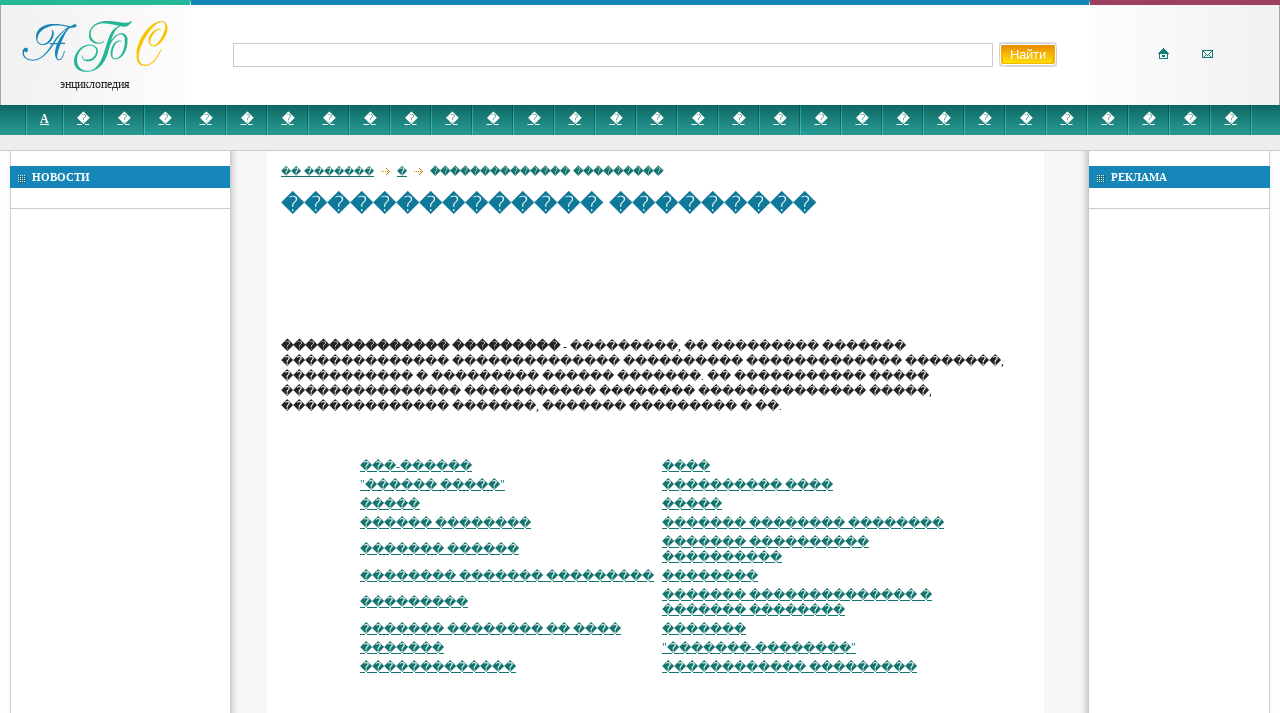

--- FILE ---
content_type: text/html; charset=UTF-8
request_url: http://www.phro.ru/ispolnitel.nye_dokumenty.html
body_size: 3622
content:
<!DOCTYPE html PUBLIC "-//W3C//DTD XHTML 4.01 Transitional//EN" "http://www.w3.org/TR/xhtml4/DTD/xhtml4-transitional.dtd">
<html xmlns="http://www.w3.org/1999/xhtml">
<head>
<title>�������������� ���������</title>
<meta content="text/html; charset=Windows-1251" http-equiv="Content-Type">
<meta name="verify-v1" content="9/o2IjYK2m3vXUWkddZMagogkdBKjpZZNdkDC7MArpk=" />
<meta name="description" content="�������������� ��������� - ���������, �� ��������� ������� �������������� �������������� ���������� ������������� ��������, ����������� � ��������� ������ �������. �� ����������� ����� ��������������� ����������� �������� �������������� �����, �����������">
<meta name="keywords" content="�������������� ��������� - ���������, �� ��������� ������� �������������� �������������� ���������� ">
<meta name="robots" content="">
<meta name="revisit-after" content="1 day">
<meta content="no-store" http-equiv="case-control">
<meta content="no-cache" http-equiv="Progma">
<meta content="ru" http-equiv="Content-Language">
<link href="css/style.css" rel="stylesheet" type="text/css">
<meta name='yandex-verification' content='5e11896628835cc0' />
<meta name="google-site-verification" content="T0--qZZs6hWDErNNNs6NDjqajuYzywCmtXsxTiZtLuQ" />

<script LANGUAGE="JavaScript">
<!--
var ban= 15;
Banner = new Array(ban);
Banner[0] = '<a href="http://www.restravel.ru/stdir/stat.php?id=phro_blue"><img src="http://www.phro.ru/img/banner/restravel.jpg" border="0" width="200" height="300" alt="Путеводитель по странам"></a>';
Banner[1] = '<a href="http://www.restravel.ru/stdir/stat.php?id=phro_brown"><img src="http://www.phro.ru/img/banner/restravel2.jpg" border="0" width="200" height="300" alt="Где отдохнуть?"></a>';
Banner[2] = '<a href="http://www.zagotov.ru/stdir/stat.php?id=perec&http:/www.zagotov.ru"><img src="http://www.zagotov.ru/images/banners/perec.jpg" width="200" height="300" alt="Время делать заготовки из перца" border="0" /></a>';
Banner[3] = '<a href="http://www.zagotov.ru/stdir/stat.php?id=pomidor&http:/www.zagotov.ru"><img src="http://www.zagotov.ru/images/banners/pomidor.jpg" width="200" height="300" alt="Время делать заготовки из помидор" border="0" /></a>';

Banner[4] = '<a href="http://www.zagotov.ru/stdir/stat.php?id=apple&http:/www.zagotov.ru"><img src="http://www.zagotov.ru/images/banners/apple.jpg" width="200" height="300" alt="Время делать заготовки из яблок" border="0" /></a>';
Banner[5] = '<a href="http://www.zagotov.ru/stdir/stat.php?id=apple2&http:/www.zagotov.ru"><img src="http://www.zagotov.ru/images/banners/apple2.jpg" width="200" height="300" alt="Время делать варенье и сок из яблок" border="0" /></a>';
Banner[6] = '<a href="http://www.zagotov.ru/stdir/stat.php?id=abrikos&http:/www.zagotov.ru"><img src="http://www.zagotov.ru/images/banners/abrikos.jpg" width="200" height="300" alt="Время делать заготовки из абрикос" border="0" /></a>';
Banner[7] = '<a href="http://www.zagotov.ru/stdir/stat.php?id=arbuz&http:/www.zagotov.ru"><img src="http://www.zagotov.ru/images/banners/arbuz.jpg" width="200" height="300" alt="Время делать заготовки из арбузов" border="0" /></a>';
Banner[8] = '<a href="http://www.zagotov.ru/stdir/stat.php?id=grush&http:/www.zagotov.ru"><img src="http://www.zagotov.ru/images/banners/grush.jpg" width="200" height="300" alt="Время делать заготовки из груш" border="0" /></a>';
Banner[9] = '<a href="http://www.zagotov.ru/stdir/stat.php?id=kapusta&http:/www.zagotov.ru"><img src="http://www.zagotov.ru/images/banners/kapusta.jpg" width="200" height="300" alt="Время делать заготовки из капусты" border="0" /></a>';
Banner[10] = '<a href="http://www.zagotov.ru/stdir/stat.php?id=kartoph&http:/www.zagotov.ru"><img src="http://www.zagotov.ru/images/banners/kartoph.jpg" width="200" height="300" alt="Как правильно хранить картофель на зиму" border="0" /></a>';
Banner[11] = '<a href="http://www.zagotov.ru/stdir/stat.php?id=konserv&http:/www.zagotov.ru"><img src="http://www.zagotov.ru/images/banners/konserv.jpg" width="200" height="300" alt="Время делать консервы из помидор" border="0" /></a>';
Banner[12] = '<a href="http://www.zagotov.ru/stdir/stat.php?id=luk&http:/www.zagotov.ru"><img src="http://www.zagotov.ru/images/banners/luk.jpg" width="200" height="300" alt="Как правильно хранить лук дома" border="0" /></a>';

//-->
</script>


</head>
<body>
<table cellspacing="0" cellpadding="0" border="0" width="100%" class="top">
<tr>
<td class="top_green"><a href="/" title="Энциклопедия"><img src="img/logo.gif" width="148" height="56" alt="Энциклопедия" border="0"></a><br />энциклопедия</td>
<td class="top_blue">
<form name="search" action="search.php" method="post">
 <input name="search" type="text" value="" class="inp_search">&nbsp;
 <input type="submit" value="Найти" class="btn_search">
</form>
</td>
<td class="top_red">
<div>
<a href="/" title="На главную"><img src="img/home.gif" width="11" height="12" alt="На главную" border="0"></a>
<a title="Написать письмо"><img src="img/mailto.gif" width="11" height="12" alt="Написать письмо" border="0"></a>
</div>
</td>
</tr>
</table>
<table cellspacing="0" cellpadding="0" border="0" class="bukva_all"><tr><td class="bukva"><img src="../img/spacer.gif" width="1" height="1" alt="" border="0"></td><td class="bukva"><a href="pg-id-1.html" title="А">А</a></td><td class="bukva"><a href="pg-id-2.html" title="�">�</a></td><td class="bukva"><a href="pg-id-3.html" title="�">�</a></td><td class="bukva"><a href="pg-id-4.html" title="�">�</a></td><td class="bukva"><a href="pg-id-5.html" title="�">�</a></td><td class="bukva"><a href="pg-id-6.html" title="�">�</a></td><td class="bukva"><a href="pg-id-7.html" title="�">�</a></td><td class="bukva"><a href="pg-id-8.html" title="�">�</a></td><td class="bukva"><a href="pg-id-9.html" title="�">�</a></td><td class="bukva"><a href="pg-id-10.html" title="�">�</a></td><td class="bukva"><a href="pg-id-11.html" title="�">�</a></td><td class="bukva"><a href="pg-id-12.html" title="�">�</a></td><td class="bukva"><a href="pg-id-13.html" title="�">�</a></td><td class="bukva"><a href="pg-id-14.html" title="�">�</a></td><td class="bukva"><a href="pg-id-15.html" title="�">�</a></td><td class="bukva"><a href="pg-id-16.html" title="�">�</a></td><td class="bukva"><a href="pg-id-17.html" title="�">�</a></td><td class="bukva"><a href="pg-id-18.html" title="�">�</a></td><td class="bukva"><a href="pg-id-19.html" title="�">�</a></td><td class="bukva"><a href="pg-id-20.html" title="�">�</a></td><td class="bukva"><a href="pg-id-21.html" title="�">�</a></td><td class="bukva"><a href="pg-id-22.html" title="�">�</a></td><td class="bukva"><a href="pg-id-23.html" title="�">�</a></td><td class="bukva"><a href="pg-id-24.html" title="�">�</a></td><td class="bukva"><a href="pg-id-25.html" title="�">�</a></td><td class="bukva"><a href="pg-id-26.html" title="�">�</a></td><td class="bukva"><a href="pg-id-27.html" title="�">�</a></td><td class="bukva"><a href="pg-id-28.html" title="�">�</a></td><td class="bukva"><a href="pg-id-29.html" title="�">�</a></td><td class="bukva"><a href="pg-id-30.html" title="�">�</a></td><td class="bukva1"><img src="../img/spacer.gif" width="1" height="1" alt="" border="0"></td></tr></table>
<div class="razdl"><img src="img/spacer.gif" width="1" height="8" alt="" border="0"></div>
<table width="100%" cellspacing="0" cellpadding="0" border="0">
<tr valign="top">
<td class="left"><div class="category">
<div>НОВОСТИ</div>
</div>
<div class="lr_txt">


 <script type="text/javascript">
  GA_googleFillSlot("200x300");
</script> 
</div></td>
<td class="content">
<div class="content1">
<div class="path"><a href="/" title="�� �������">�� �������</a><img src="../img/arrow.gif" width="9" height="7" alt="" border="0"><a href="pg-id-9.html" title="">�</a><img src="../img/arrow.gif" width="9" height="7" alt="" border="0">�������������� ���������</div>
<div style="font-family: Georgia, "Times New Roman", Times, serif; letter-spacing:0.02em; font-size: 1em;">
<h1>�������������� ���������</h1>

<div><script type="text/javascript"><!--
google_ad_client = "pub-8882703270332862";
/* 728x90, ������� 11.09.10 */
google_ad_slot = "4557883013";
google_ad_width = 728;
google_ad_height = 90;
//-->
</script>
<script type="text/javascript"
src="http://pagead2.googlesyndication.com/pagead/show_ads.js">
</script></div>
	<p><b>�������������� ���������</b> - ���������, �� ��������� ������� �������������� �������������� ���������� ������������� ��������, ����������� � ��������� ������ �������. �� ����������� ����� ��������������� ����������� �������� �������������� �����, �������������� �������, ������� ��������� � ��.</p><br><br><table align="center" width="80%"><td style="width:50%"><a href="ist_london.html" title="���-������">���-������</a></td><td style="width:50%"><a href="istm.html" title="����">����</a></td></tr><td style="width:50%"><a href="istmen_kodak.html" title=""������ �����"">"������ �����"</a></td><td style="width:50%"><a href="istmijskie_igry.html" title="���������� ����">���������� ����</a></td></tr><td style="width:50%"><a href="istod.html" title="�����">�����</a></td><td style="width:50%"><a href="istok.html" title="�����">�����</a></td></tr><td style="width:50%"><a href="istoma_grigorij.html" title="������ ��������">������ ��������</a></td><td style="width:50%"><a href="istomin_vladimir_ivanovich.html" title="������� �������� ��������">������� �������� ��������</a></td></tr><td style="width:50%"><a href="istomin_karion.html" title="������� ������">������� ������</a></td><td style="width:50%"><a href="istomin_konstantin_nikolaevich.html" title="������� ���������� ����������">������� ���������� ����������</a></td></tr><td style="width:50%"><a href="istomina_avdot.ja_il.inichna.html" title="�������� ������� ���������">�������� ������� ���������</a></td><td style="width:50%"><a href="istorizm.html" title="��������">��������</a></td></tr><td style="width:50%"><a href="istorizmy.html" title="���������">���������</a></td><td style="width:50%"><a href="istorii_estestvoznanija_i_texniki_institut.html" title="������� �������������� � ������� ��������">������� �������������� � ������� ��������</a></td></tr><td style="width:50%"><a href="istorii_institut_an_sssr.html" title="������� �������� �� ����">������� �������� �� ����</a></td><td style="width:50%"><a href="istorii.html" title="�������">�������</a></td></tr><td style="width:50%"><a href="istorii.html" title="�������">�������</a></td><td style="width:50%"><a href="istorik_marksist.html" title=""�������-��������"">"�������-��������"</a></td></tr><td style="width:50%"><a href="istoriografija.html" title="�������������">�������������</a></td><td style="width:50%"><a href="istoricheskaja_geografija.html" title="������������ ���������">������������ ���������</a></td></tr></table>
</div>
<br /><br />



</div>
</td>
<td class="right">
<div class="category">
<div>РЕКЛАМА</div>
</div>
<div class="lr_txt">
<!--a href="вот это реклама">вот это реклама</a-->
<div>

</div>
</div>
<br />

</td>
</tr>
</table>
<table cellspacing="0" cellpadding="0" border="0" width="100%">
<tr>
<td class="top_green">

</td>
<td class="top_blue">
<!-- Yandex.Metrika counter -->
<script type="text/javascript">
(function (d, w, c) {
    (w[c] = w[c] || []).push(function() {
        try {
            w.yaCounter16870570 = new Ya.Metrika({id:16870570, enableAll: true, webvisor:true});
        } catch(e) { }
    });
    
    var n = d.getElementsByTagName("script")[0],
        s = d.createElement("script"),
        f = function () { n.parentNode.insertBefore(s, n); };
    s.type = "text/javascript";
    s.async = true;
    s.src = (d.location.protocol == "https:" ? "https:" : "http:") + "//mc.yandex.ru/metrika/watch.js";

    if (w.opera == "[object Opera]") {
        d.addEventListener("DOMContentLoaded", f);
    } else { f(); }
})(document, window, "yandex_metrika_callbacks");
</script>
<noscript><div><img src="//mc.yandex.ru/watch/16870570" style="position:absolute; left:-9999px;" alt="" /></div></noscript>
<!-- /Yandex.Metrika counter -->





</noindex></td>
<td class="top_red" align="center">
</td>
</tr>
</table>

</body>
</html>


--- FILE ---
content_type: text/html; charset=utf-8
request_url: https://www.google.com/recaptcha/api2/aframe
body_size: 265
content:
<!DOCTYPE HTML><html><head><meta http-equiv="content-type" content="text/html; charset=UTF-8"></head><body><script nonce="p-p8r-6vQJO6kZd-kYheyw">/** Anti-fraud and anti-abuse applications only. See google.com/recaptcha */ try{var clients={'sodar':'https://pagead2.googlesyndication.com/pagead/sodar?'};window.addEventListener("message",function(a){try{if(a.source===window.parent){var b=JSON.parse(a.data);var c=clients[b['id']];if(c){var d=document.createElement('img');d.src=c+b['params']+'&rc='+(localStorage.getItem("rc::a")?sessionStorage.getItem("rc::b"):"");window.document.body.appendChild(d);sessionStorage.setItem("rc::e",parseInt(sessionStorage.getItem("rc::e")||0)+1);localStorage.setItem("rc::h",'1768642781664');}}}catch(b){}});window.parent.postMessage("_grecaptcha_ready", "*");}catch(b){}</script></body></html>

--- FILE ---
content_type: text/css
request_url: http://www.phro.ru/css/style.css
body_size: 809
content:
html, body{
	font-family: Georgia, Tahoma;
	font-size: 12px;
	padding: 0px;
	margin: 0px; 
	color: #242424;
}
h1, h2, h3{
	margin: 0px;
	padding: 0px;
	color: #0f799a;
}
h1{
	font-size: 22px;
	padding-bottom: 15px;
	padding-top: 15px;
}
h2{
	font-size: 18px;
}
h3{
	font-size: 16px;
}
.razdl{
	background-color: #EEEEEE;
	border-bottom: 1px solid #CBCBCB;
}
.content{
	background-image: url(../img/vg_left.jpg);
	background-position: left;
	background-repeat: repeat-y;
}
.content1{
	padding: 10px 50px 20px 50px;	
/*	padding: 10px 20px 20px 20px;	*/
	border-left: 1px solid #CBCBCB;
	border-right: 1px solid #CBCBCB;
	background-image: url(../img/vg_right.jpg);
	background-position: right;
	background-repeat: repeat-y;
}
.left{
	width: 220px;
/*	width: 181px;*/
	padding: 15px 0px 15px 10px;
	background-image: url(../img/border_left.gif);
	background-position: left;
	background-repeat: repeat-y;
}
.right{
	width: 181px;
	padding: 15px 10px 15px 0px;
	background-image: url(../img/border_right.gif);
	background-position: right;
	background-repeat: repeat-y;
}
.lr_txt{
	font-size: 11px;
	padding-top: 10px;
	padding-left: 22px;
	padding-right: 10px;
	padding-bottom: 10px;
	border-bottom: 1px solid #CBCBCB;
}
.category{
	background-color: #1685b7;
}
.category div{
	background-image: url(../img/category.jpg);
	background-repeat: no-repeat;
	background-position: 8px 9px;
	color: White;
	font-size: 11px;
	padding-left: 22px;
	padding-bottom: 5px;
	padding-top: 5px;
	font-weight: bold;
}
.path{
	padding-top: 5px;
	font-size: 10px;
	font-weight: bold;
	color: #14746e;
}
.path a{
	font-weight: normal;
}
.path img{
	margin-left: 7px;
	margin-right: 7px;
}
a{
	color: #14746e;
}
.top_green{
	width: 190px;
	height: 100px;
	border-right: 1px solid white;
	border-top: 5px solid #26b797;
	text-align: center;	
	background-image: url(../img/top_left.gif);
	background-position: left;
	background-repeat: repeat-y;
}
.top_blue{
	height: 100px;
	border-right: 1px solid white;
	border-top: 5px solid #1685b7;
	text-align: center;
}
.top_red{
	text-align: center;
	width: 190px;
	height: 100px;
	border-top: 5px solid #9d3f61;	
	background-image: url(../img/top_right.gif);
	background-position: right;
	background-repeat: repeat-y;
}
.top_red div{
	padding-left: 30px;
}
.top_red a{
	margin-right: 30px;
}
.top_blue form{
	padding: 0px;
	margin: 0px;
	padding-left: 10px;
}
.btn_search{
	background-image: url(../img/but.gif);
	background-position: top left;
	background-repeat: no-repeat;
	width: 58px;
	height: 25px;
	border: 0px solid;
	color: White;
}
.inp_search{	
	border: 1px solid #CBCBCB;	
	width: 85%;
	height: 20px;
}
.bukva_all{
	background-image: url(../img/menu_continue.gif);
	background-position: top;
	background-repeat: repeat-x;
	width: 100%;
}
.bukva{
	text-align: center;
	height: 30px;
	padding-left: 10px;
	padding-right: 12px;
	background-image: url(../img/menu_razd.gif);
	background-position: right top;
	background-repeat: no-repeat;
}
.bukva1{
	text-align: center;
	height: 30px;
	padding-left: 10px;
	padding-right: 12px;
}
.bukva a, .bukva1 a{
	font-size: 12px;
	text-transform: uppercase;
	color: White;
	font-weight: bold;
		
}
